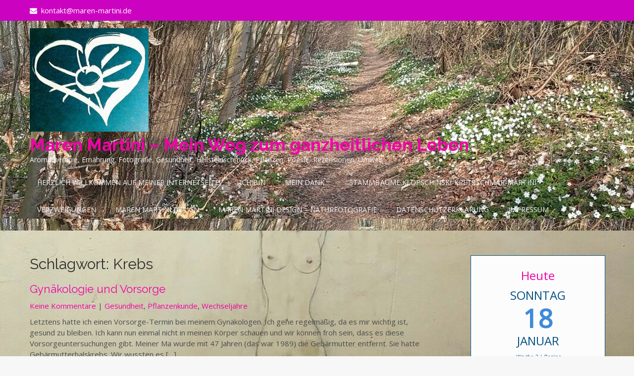

--- FILE ---
content_type: text/html; charset=UTF-8
request_url: https://maren-martini.de/tag/krebs/
body_size: 13436
content:
<!DOCTYPE html>
<html lang="de">
<head>
<meta charset="UTF-8">
<meta name="viewport" content="width=device-width">
<link rel="profile" href="https://gmpg.org/xfn/11">
<title>Krebs &#8211; Maren Martini &#8211; Mein Weg zum ganzheitlichen Leben</title>
<meta name='robots' content='max-image-preview:large' />
<link rel='dns-prefetch' href='//fonts.googleapis.com' />
<link rel="alternate" type="application/rss+xml" title="Maren Martini - Mein Weg zum ganzheitlichen Leben &raquo; Feed" href="https://maren-martini.de/feed/" />
<link rel="alternate" type="application/rss+xml" title="Maren Martini - Mein Weg zum ganzheitlichen Leben &raquo; Kommentar-Feed" href="https://maren-martini.de/comments/feed/" />
<link rel="alternate" type="application/rss+xml" title="Maren Martini - Mein Weg zum ganzheitlichen Leben &raquo; Krebs Schlagwort-Feed" href="https://maren-martini.de/tag/krebs/feed/" />
<style id='wp-img-auto-sizes-contain-inline-css'>
img:is([sizes=auto i],[sizes^="auto," i]){contain-intrinsic-size:3000px 1500px}
/*# sourceURL=wp-img-auto-sizes-contain-inline-css */
</style>
<style id='wp-emoji-styles-inline-css'>
img.wp-smiley, img.emoji {
display: inline !important;
border: none !important;
box-shadow: none !important;
height: 1em !important;
width: 1em !important;
margin: 0 0.07em !important;
vertical-align: -0.1em !important;
background: none !important;
padding: 0 !important;
}
/*# sourceURL=wp-emoji-styles-inline-css */
</style>
<style id='wp-block-library-inline-css'>
:root{--wp-block-synced-color:#7a00df;--wp-block-synced-color--rgb:122,0,223;--wp-bound-block-color:var(--wp-block-synced-color);--wp-editor-canvas-background:#ddd;--wp-admin-theme-color:#007cba;--wp-admin-theme-color--rgb:0,124,186;--wp-admin-theme-color-darker-10:#006ba1;--wp-admin-theme-color-darker-10--rgb:0,107,160.5;--wp-admin-theme-color-darker-20:#005a87;--wp-admin-theme-color-darker-20--rgb:0,90,135;--wp-admin-border-width-focus:2px}@media (min-resolution:192dpi){:root{--wp-admin-border-width-focus:1.5px}}.wp-element-button{cursor:pointer}:root .has-very-light-gray-background-color{background-color:#eee}:root .has-very-dark-gray-background-color{background-color:#313131}:root .has-very-light-gray-color{color:#eee}:root .has-very-dark-gray-color{color:#313131}:root .has-vivid-green-cyan-to-vivid-cyan-blue-gradient-background{background:linear-gradient(135deg,#00d084,#0693e3)}:root .has-purple-crush-gradient-background{background:linear-gradient(135deg,#34e2e4,#4721fb 50%,#ab1dfe)}:root .has-hazy-dawn-gradient-background{background:linear-gradient(135deg,#faaca8,#dad0ec)}:root .has-subdued-olive-gradient-background{background:linear-gradient(135deg,#fafae1,#67a671)}:root .has-atomic-cream-gradient-background{background:linear-gradient(135deg,#fdd79a,#004a59)}:root .has-nightshade-gradient-background{background:linear-gradient(135deg,#330968,#31cdcf)}:root .has-midnight-gradient-background{background:linear-gradient(135deg,#020381,#2874fc)}:root{--wp--preset--font-size--normal:16px;--wp--preset--font-size--huge:42px}.has-regular-font-size{font-size:1em}.has-larger-font-size{font-size:2.625em}.has-normal-font-size{font-size:var(--wp--preset--font-size--normal)}.has-huge-font-size{font-size:var(--wp--preset--font-size--huge)}.has-text-align-center{text-align:center}.has-text-align-left{text-align:left}.has-text-align-right{text-align:right}.has-fit-text{white-space:nowrap!important}#end-resizable-editor-section{display:none}.aligncenter{clear:both}.items-justified-left{justify-content:flex-start}.items-justified-center{justify-content:center}.items-justified-right{justify-content:flex-end}.items-justified-space-between{justify-content:space-between}.screen-reader-text{border:0;clip-path:inset(50%);height:1px;margin:-1px;overflow:hidden;padding:0;position:absolute;width:1px;word-wrap:normal!important}.screen-reader-text:focus{background-color:#ddd;clip-path:none;color:#444;display:block;font-size:1em;height:auto;left:5px;line-height:normal;padding:15px 23px 14px;text-decoration:none;top:5px;width:auto;z-index:100000}html :where(.has-border-color){border-style:solid}html :where([style*=border-top-color]){border-top-style:solid}html :where([style*=border-right-color]){border-right-style:solid}html :where([style*=border-bottom-color]){border-bottom-style:solid}html :where([style*=border-left-color]){border-left-style:solid}html :where([style*=border-width]){border-style:solid}html :where([style*=border-top-width]){border-top-style:solid}html :where([style*=border-right-width]){border-right-style:solid}html :where([style*=border-bottom-width]){border-bottom-style:solid}html :where([style*=border-left-width]){border-left-style:solid}html :where(img[class*=wp-image-]){height:auto;max-width:100%}:where(figure){margin:0 0 1em}html :where(.is-position-sticky){--wp-admin--admin-bar--position-offset:var(--wp-admin--admin-bar--height,0px)}@media screen and (max-width:600px){html :where(.is-position-sticky){--wp-admin--admin-bar--position-offset:0px}}
/*# sourceURL=wp-block-library-inline-css */
</style><style id='global-styles-inline-css'>
:root{--wp--preset--aspect-ratio--square: 1;--wp--preset--aspect-ratio--4-3: 4/3;--wp--preset--aspect-ratio--3-4: 3/4;--wp--preset--aspect-ratio--3-2: 3/2;--wp--preset--aspect-ratio--2-3: 2/3;--wp--preset--aspect-ratio--16-9: 16/9;--wp--preset--aspect-ratio--9-16: 9/16;--wp--preset--color--black: #000000;--wp--preset--color--cyan-bluish-gray: #abb8c3;--wp--preset--color--white: #ffffff;--wp--preset--color--pale-pink: #f78da7;--wp--preset--color--vivid-red: #cf2e2e;--wp--preset--color--luminous-vivid-orange: #ff6900;--wp--preset--color--luminous-vivid-amber: #fcb900;--wp--preset--color--light-green-cyan: #7bdcb5;--wp--preset--color--vivid-green-cyan: #00d084;--wp--preset--color--pale-cyan-blue: #8ed1fc;--wp--preset--color--vivid-cyan-blue: #0693e3;--wp--preset--color--vivid-purple: #9b51e0;--wp--preset--gradient--vivid-cyan-blue-to-vivid-purple: linear-gradient(135deg,rgb(6,147,227) 0%,rgb(155,81,224) 100%);--wp--preset--gradient--light-green-cyan-to-vivid-green-cyan: linear-gradient(135deg,rgb(122,220,180) 0%,rgb(0,208,130) 100%);--wp--preset--gradient--luminous-vivid-amber-to-luminous-vivid-orange: linear-gradient(135deg,rgb(252,185,0) 0%,rgb(255,105,0) 100%);--wp--preset--gradient--luminous-vivid-orange-to-vivid-red: linear-gradient(135deg,rgb(255,105,0) 0%,rgb(207,46,46) 100%);--wp--preset--gradient--very-light-gray-to-cyan-bluish-gray: linear-gradient(135deg,rgb(238,238,238) 0%,rgb(169,184,195) 100%);--wp--preset--gradient--cool-to-warm-spectrum: linear-gradient(135deg,rgb(74,234,220) 0%,rgb(151,120,209) 20%,rgb(207,42,186) 40%,rgb(238,44,130) 60%,rgb(251,105,98) 80%,rgb(254,248,76) 100%);--wp--preset--gradient--blush-light-purple: linear-gradient(135deg,rgb(255,206,236) 0%,rgb(152,150,240) 100%);--wp--preset--gradient--blush-bordeaux: linear-gradient(135deg,rgb(254,205,165) 0%,rgb(254,45,45) 50%,rgb(107,0,62) 100%);--wp--preset--gradient--luminous-dusk: linear-gradient(135deg,rgb(255,203,112) 0%,rgb(199,81,192) 50%,rgb(65,88,208) 100%);--wp--preset--gradient--pale-ocean: linear-gradient(135deg,rgb(255,245,203) 0%,rgb(182,227,212) 50%,rgb(51,167,181) 100%);--wp--preset--gradient--electric-grass: linear-gradient(135deg,rgb(202,248,128) 0%,rgb(113,206,126) 100%);--wp--preset--gradient--midnight: linear-gradient(135deg,rgb(2,3,129) 0%,rgb(40,116,252) 100%);--wp--preset--font-size--small: 13px;--wp--preset--font-size--medium: 20px;--wp--preset--font-size--large: 36px;--wp--preset--font-size--x-large: 42px;--wp--preset--spacing--20: 0.44rem;--wp--preset--spacing--30: 0.67rem;--wp--preset--spacing--40: 1rem;--wp--preset--spacing--50: 1.5rem;--wp--preset--spacing--60: 2.25rem;--wp--preset--spacing--70: 3.38rem;--wp--preset--spacing--80: 5.06rem;--wp--preset--shadow--natural: 6px 6px 9px rgba(0, 0, 0, 0.2);--wp--preset--shadow--deep: 12px 12px 50px rgba(0, 0, 0, 0.4);--wp--preset--shadow--sharp: 6px 6px 0px rgba(0, 0, 0, 0.2);--wp--preset--shadow--outlined: 6px 6px 0px -3px rgb(255, 255, 255), 6px 6px rgb(0, 0, 0);--wp--preset--shadow--crisp: 6px 6px 0px rgb(0, 0, 0);}:where(.is-layout-flex){gap: 0.5em;}:where(.is-layout-grid){gap: 0.5em;}body .is-layout-flex{display: flex;}.is-layout-flex{flex-wrap: wrap;align-items: center;}.is-layout-flex > :is(*, div){margin: 0;}body .is-layout-grid{display: grid;}.is-layout-grid > :is(*, div){margin: 0;}:where(.wp-block-columns.is-layout-flex){gap: 2em;}:where(.wp-block-columns.is-layout-grid){gap: 2em;}:where(.wp-block-post-template.is-layout-flex){gap: 1.25em;}:where(.wp-block-post-template.is-layout-grid){gap: 1.25em;}.has-black-color{color: var(--wp--preset--color--black) !important;}.has-cyan-bluish-gray-color{color: var(--wp--preset--color--cyan-bluish-gray) !important;}.has-white-color{color: var(--wp--preset--color--white) !important;}.has-pale-pink-color{color: var(--wp--preset--color--pale-pink) !important;}.has-vivid-red-color{color: var(--wp--preset--color--vivid-red) !important;}.has-luminous-vivid-orange-color{color: var(--wp--preset--color--luminous-vivid-orange) !important;}.has-luminous-vivid-amber-color{color: var(--wp--preset--color--luminous-vivid-amber) !important;}.has-light-green-cyan-color{color: var(--wp--preset--color--light-green-cyan) !important;}.has-vivid-green-cyan-color{color: var(--wp--preset--color--vivid-green-cyan) !important;}.has-pale-cyan-blue-color{color: var(--wp--preset--color--pale-cyan-blue) !important;}.has-vivid-cyan-blue-color{color: var(--wp--preset--color--vivid-cyan-blue) !important;}.has-vivid-purple-color{color: var(--wp--preset--color--vivid-purple) !important;}.has-black-background-color{background-color: var(--wp--preset--color--black) !important;}.has-cyan-bluish-gray-background-color{background-color: var(--wp--preset--color--cyan-bluish-gray) !important;}.has-white-background-color{background-color: var(--wp--preset--color--white) !important;}.has-pale-pink-background-color{background-color: var(--wp--preset--color--pale-pink) !important;}.has-vivid-red-background-color{background-color: var(--wp--preset--color--vivid-red) !important;}.has-luminous-vivid-orange-background-color{background-color: var(--wp--preset--color--luminous-vivid-orange) !important;}.has-luminous-vivid-amber-background-color{background-color: var(--wp--preset--color--luminous-vivid-amber) !important;}.has-light-green-cyan-background-color{background-color: var(--wp--preset--color--light-green-cyan) !important;}.has-vivid-green-cyan-background-color{background-color: var(--wp--preset--color--vivid-green-cyan) !important;}.has-pale-cyan-blue-background-color{background-color: var(--wp--preset--color--pale-cyan-blue) !important;}.has-vivid-cyan-blue-background-color{background-color: var(--wp--preset--color--vivid-cyan-blue) !important;}.has-vivid-purple-background-color{background-color: var(--wp--preset--color--vivid-purple) !important;}.has-black-border-color{border-color: var(--wp--preset--color--black) !important;}.has-cyan-bluish-gray-border-color{border-color: var(--wp--preset--color--cyan-bluish-gray) !important;}.has-white-border-color{border-color: var(--wp--preset--color--white) !important;}.has-pale-pink-border-color{border-color: var(--wp--preset--color--pale-pink) !important;}.has-vivid-red-border-color{border-color: var(--wp--preset--color--vivid-red) !important;}.has-luminous-vivid-orange-border-color{border-color: var(--wp--preset--color--luminous-vivid-orange) !important;}.has-luminous-vivid-amber-border-color{border-color: var(--wp--preset--color--luminous-vivid-amber) !important;}.has-light-green-cyan-border-color{border-color: var(--wp--preset--color--light-green-cyan) !important;}.has-vivid-green-cyan-border-color{border-color: var(--wp--preset--color--vivid-green-cyan) !important;}.has-pale-cyan-blue-border-color{border-color: var(--wp--preset--color--pale-cyan-blue) !important;}.has-vivid-cyan-blue-border-color{border-color: var(--wp--preset--color--vivid-cyan-blue) !important;}.has-vivid-purple-border-color{border-color: var(--wp--preset--color--vivid-purple) !important;}.has-vivid-cyan-blue-to-vivid-purple-gradient-background{background: var(--wp--preset--gradient--vivid-cyan-blue-to-vivid-purple) !important;}.has-light-green-cyan-to-vivid-green-cyan-gradient-background{background: var(--wp--preset--gradient--light-green-cyan-to-vivid-green-cyan) !important;}.has-luminous-vivid-amber-to-luminous-vivid-orange-gradient-background{background: var(--wp--preset--gradient--luminous-vivid-amber-to-luminous-vivid-orange) !important;}.has-luminous-vivid-orange-to-vivid-red-gradient-background{background: var(--wp--preset--gradient--luminous-vivid-orange-to-vivid-red) !important;}.has-very-light-gray-to-cyan-bluish-gray-gradient-background{background: var(--wp--preset--gradient--very-light-gray-to-cyan-bluish-gray) !important;}.has-cool-to-warm-spectrum-gradient-background{background: var(--wp--preset--gradient--cool-to-warm-spectrum) !important;}.has-blush-light-purple-gradient-background{background: var(--wp--preset--gradient--blush-light-purple) !important;}.has-blush-bordeaux-gradient-background{background: var(--wp--preset--gradient--blush-bordeaux) !important;}.has-luminous-dusk-gradient-background{background: var(--wp--preset--gradient--luminous-dusk) !important;}.has-pale-ocean-gradient-background{background: var(--wp--preset--gradient--pale-ocean) !important;}.has-electric-grass-gradient-background{background: var(--wp--preset--gradient--electric-grass) !important;}.has-midnight-gradient-background{background: var(--wp--preset--gradient--midnight) !important;}.has-small-font-size{font-size: var(--wp--preset--font-size--small) !important;}.has-medium-font-size{font-size: var(--wp--preset--font-size--medium) !important;}.has-large-font-size{font-size: var(--wp--preset--font-size--large) !important;}.has-x-large-font-size{font-size: var(--wp--preset--font-size--x-large) !important;}
/*# sourceURL=global-styles-inline-css */
</style>
<style id='classic-theme-styles-inline-css'>
/*! This file is auto-generated */
.wp-block-button__link{color:#fff;background-color:#32373c;border-radius:9999px;box-shadow:none;text-decoration:none;padding:calc(.667em + 2px) calc(1.333em + 2px);font-size:1.125em}.wp-block-file__button{background:#32373c;color:#fff;text-decoration:none}
/*# sourceURL=/wp-includes/css/classic-themes.min.css */
</style>
<!-- <link rel='stylesheet' id='dsgvoyoutube-style-css' href='https://maren-martini.de/wp-content/plugins/dsgvo-youtube/css/style.php?ver=6.9' media='all' /> -->
<!-- <link rel='stylesheet' id='cdsgvogdpryoutube-css' href='https://maren-martini.de/wp-content/plugins/dsgvo-youtube/includes/../css/jquery.fancybox.min.css?ver=6.9' media='all' /> -->
<!-- <link rel='stylesheet' id='icalendrier-default-css' href='https://maren-martini.de/wp-content/plugins/icalendrier/css/icalendrier.css' media='all' /> -->
<!-- <link rel='stylesheet' id='icalendrier-alt-1-css' href='https://maren-martini.de/wp-content/plugins/icalendrier/css/themes/icalendrier-alt-1.css' media='all' /> -->
<link rel="stylesheet" type="text/css" href="//maren-martini.de/wp-content/cache/wpfc-minified/1161md2p/a1czk.css" media="all"/>
<link rel='stylesheet' id='wildlife-lite-font-css' href='https://fonts.googleapis.com/css?family=Raleway%3A400%2C700%7COpen+Sans%3A400%7CLobster%3A400&#038;ver=6.9' media='all' />
<!-- <link rel='stylesheet' id='wildlife-lite-basic-style-css' href='https://maren-martini.de/wp-content/themes/wildlife-lite/style.css?ver=6.9' media='all' /> -->
<!-- <link rel='stylesheet' id='wildlife-lite-responsive-style-css' href='https://maren-martini.de/wp-content/themes/wildlife-lite/css/theme-responsive.css?ver=6.9' media='all' /> -->
<!-- <link rel='stylesheet' id='nivo-style-css' href='https://maren-martini.de/wp-content/themes/wildlife-lite/css/nivo-slider.css?ver=6.9' media='all' /> -->
<!-- <link rel='stylesheet' id='font-awesome-style-css' href='https://maren-martini.de/wp-content/themes/wildlife-lite/css/font-awesome.css?ver=6.9' media='all' /> -->
<link rel="stylesheet" type="text/css" href="//maren-martini.de/wp-content/cache/wpfc-minified/ovkc9wf/bg1oh.css" media="all"/>
<script src="https://maren-martini.de/wp-includes/js/jquery/jquery.min.js?ver=3.7.1" id="jquery-core-js"></script>
<script src="https://maren-martini.de/wp-includes/js/jquery/jquery-migrate.min.js?ver=3.4.1" id="jquery-migrate-js"></script>
<script src="https://maren-martini.de/wp-content/plugins/dsgvo-youtube/includes/../js/jquery.fancybox.min.js?ver=6.9" id="cdsgvogdpryoutubescript-js"></script>
<script src="https://maren-martini.de/wp-content/themes/wildlife-lite/js/jquery.nivo.slider.js?ver=6.9" id="jquery-nivo-slider-js-js"></script>
<script src="https://maren-martini.de/wp-content/themes/wildlife-lite/js/custom.js?ver=6.9" id="wildlife-lite-customscripts-js"></script>
<link rel="https://api.w.org/" href="https://maren-martini.de/wp-json/" /><link rel="alternate" title="JSON" type="application/json" href="https://maren-martini.de/wp-json/wp/v2/tags/155" /><link rel="EditURI" type="application/rsd+xml" title="RSD" href="https://maren-martini.de/xmlrpc.php?rsd" />
<meta name="generator" content="WordPress 6.9" />
<style>
a, 
.tm_client strong,
.postmeta a:hover,
#sidebar ul li a:hover,
.blog-post h3.entry-title,
a.blog-more:hover,
#commentform input#submit,
input.search-submit,
.nivo-controlNav a.active,
.blog-date .date,
a.read-more,
.section-box .sec-left a{
color:#f202a6;
}
h3.widget-title,
.nav-links .current,
.nav-links a:hover,
.sitenav ul li:hover,
.sitenav ul li.current_page_item,
p.form-submit input[type="submit"]{
background-color:#f202a6;
}
.top-header{
background-color:#cc02c1;
}
.header{
background-color:#ffffff;
}
.copyright-wrapper{
background-color:#ef029c;
}
#slider .top-bar a.slide-button{
border-color:#f202a6;
color:#f202a6;
}
</style>
<style type="text/css">
.header{
background-image: url(https://maren-martini.de/wp-content/uploads/2022/03/cropped-DSC_0821-scaled-2.jpg);
background-position: center top;
}
.logo h1 a { color:#f200a9;}
</style>
<style id="custom-background-css">
body.custom-background { background-color: #f7f7f7; background-image: url("https://maren-martini.de/wp-content/uploads/2019/07/20190704_065034.jpg"); background-position: left top; background-size: cover; background-repeat: no-repeat; background-attachment: fixed; }
</style>
<link rel="icon" href="https://maren-martini.de/wp-content/uploads/2019/07/MM-Logo_04.07.2019-1-e1593441416163.png" sizes="32x32" />
<link rel="icon" href="https://maren-martini.de/wp-content/uploads/2019/07/MM-Logo_04.07.2019-1-e1593441416163.png" sizes="192x192" />
<link rel="apple-touch-icon" href="https://maren-martini.de/wp-content/uploads/2019/07/MM-Logo_04.07.2019-1-e1593441416163.png" />
<meta name="msapplication-TileImage" content="https://maren-martini.de/wp-content/uploads/2019/07/MM-Logo_04.07.2019-1-e1593441416163.png" />
<style id="wp-custom-css">
.sitenav ul li ul {
background-color: #4f98a5;
}
.sitenav ul li a {
color: #f4f4f4;
}
.header .header-inner .logo p {
color: #f4f4f4
}		</style>
<!-- <link rel='stylesheet' id='mailpoet_public-css' href='https://maren-martini.de/wp-content/plugins/mailpoet/assets/dist/css/mailpoet-public.b1f0906e.css?ver=6.9' media='all' /> -->
<link rel="stylesheet" type="text/css" href="//maren-martini.de/wp-content/cache/wpfc-minified/e751tbud/bg1oh.css" media="all"/>
<link rel='stylesheet' id='mailpoet_custom_fonts_0-css' href='https://fonts.googleapis.com/css?family=Abril+FatFace%3A400%2C400i%2C700%2C700i%7CAlegreya%3A400%2C400i%2C700%2C700i%7CAlegreya+Sans%3A400%2C400i%2C700%2C700i%7CAmatic+SC%3A400%2C400i%2C700%2C700i%7CAnonymous+Pro%3A400%2C400i%2C700%2C700i%7CArchitects+Daughter%3A400%2C400i%2C700%2C700i%7CArchivo%3A400%2C400i%2C700%2C700i%7CArchivo+Narrow%3A400%2C400i%2C700%2C700i%7CAsap%3A400%2C400i%2C700%2C700i%7CBarlow%3A400%2C400i%2C700%2C700i%7CBioRhyme%3A400%2C400i%2C700%2C700i%7CBonbon%3A400%2C400i%2C700%2C700i%7CCabin%3A400%2C400i%2C700%2C700i%7CCairo%3A400%2C400i%2C700%2C700i%7CCardo%3A400%2C400i%2C700%2C700i%7CChivo%3A400%2C400i%2C700%2C700i%7CConcert+One%3A400%2C400i%2C700%2C700i%7CCormorant%3A400%2C400i%2C700%2C700i%7CCrimson+Text%3A400%2C400i%2C700%2C700i%7CEczar%3A400%2C400i%2C700%2C700i%7CExo+2%3A400%2C400i%2C700%2C700i%7CFira+Sans%3A400%2C400i%2C700%2C700i%7CFjalla+One%3A400%2C400i%2C700%2C700i%7CFrank+Ruhl+Libre%3A400%2C400i%2C700%2C700i%7CGreat+Vibes%3A400%2C400i%2C700%2C700i&#038;ver=6.9' media='all' />
<link rel='stylesheet' id='mailpoet_custom_fonts_1-css' href='https://fonts.googleapis.com/css?family=Heebo%3A400%2C400i%2C700%2C700i%7CIBM+Plex%3A400%2C400i%2C700%2C700i%7CInconsolata%3A400%2C400i%2C700%2C700i%7CIndie+Flower%3A400%2C400i%2C700%2C700i%7CInknut+Antiqua%3A400%2C400i%2C700%2C700i%7CInter%3A400%2C400i%2C700%2C700i%7CKarla%3A400%2C400i%2C700%2C700i%7CLibre+Baskerville%3A400%2C400i%2C700%2C700i%7CLibre+Franklin%3A400%2C400i%2C700%2C700i%7CMontserrat%3A400%2C400i%2C700%2C700i%7CNeuton%3A400%2C400i%2C700%2C700i%7CNotable%3A400%2C400i%2C700%2C700i%7CNothing+You+Could+Do%3A400%2C400i%2C700%2C700i%7CNoto+Sans%3A400%2C400i%2C700%2C700i%7CNunito%3A400%2C400i%2C700%2C700i%7COld+Standard+TT%3A400%2C400i%2C700%2C700i%7COxygen%3A400%2C400i%2C700%2C700i%7CPacifico%3A400%2C400i%2C700%2C700i%7CPoppins%3A400%2C400i%2C700%2C700i%7CProza+Libre%3A400%2C400i%2C700%2C700i%7CPT+Sans%3A400%2C400i%2C700%2C700i%7CPT+Serif%3A400%2C400i%2C700%2C700i%7CRakkas%3A400%2C400i%2C700%2C700i%7CReenie+Beanie%3A400%2C400i%2C700%2C700i%7CRoboto+Slab%3A400%2C400i%2C700%2C700i&#038;ver=6.9' media='all' />
<link rel='stylesheet' id='mailpoet_custom_fonts_2-css' href='https://fonts.googleapis.com/css?family=Ropa+Sans%3A400%2C400i%2C700%2C700i%7CRubik%3A400%2C400i%2C700%2C700i%7CShadows+Into+Light%3A400%2C400i%2C700%2C700i%7CSpace+Mono%3A400%2C400i%2C700%2C700i%7CSpectral%3A400%2C400i%2C700%2C700i%7CSue+Ellen+Francisco%3A400%2C400i%2C700%2C700i%7CTitillium+Web%3A400%2C400i%2C700%2C700i%7CUbuntu%3A400%2C400i%2C700%2C700i%7CVarela%3A400%2C400i%2C700%2C700i%7CVollkorn%3A400%2C400i%2C700%2C700i%7CWork+Sans%3A400%2C400i%2C700%2C700i%7CYatra+One%3A400%2C400i%2C700%2C700i&#038;ver=6.9' media='all' />
</head>
<body class="archive tag tag-krebs tag-155 custom-background wp-custom-logo wp-embed-responsive wp-theme-wildlife-lite">
<a class="skip-link screen-reader-text" href="#sitemain">
Skip to content</a>
<div class="top-header">
<div class="container">
<div class="top-left">
<ul>
<li><i class="fa fa-envelope"></i>kontakt@maren-martini.de</li>
</ul>
</div><!-- top left -->
<div class="clear"></div>
</div><!-- container -->
</div><!-- top header --> 
<div class="header">
<div class="header-inner">
<div class="logo">
<a href="https://maren-martini.de/" class="custom-logo-link" rel="home"><img width="240" height="209" src="https://maren-martini.de/wp-content/uploads/2021/06/cropped-cropped-SonneimHerzen_blau_20.06.21.jpg" class="custom-logo" alt="Maren Martini &#8211; Mein Weg zum ganzheitlichen Leben" decoding="async" fetchpriority="high" srcset="https://maren-martini.de/wp-content/uploads/2021/06/cropped-cropped-SonneimHerzen_blau_20.06.21.jpg 240w, https://maren-martini.de/wp-content/uploads/2021/06/cropped-cropped-SonneimHerzen_blau_20.06.21-1x1.jpg 1w" sizes="(max-width: 240px) 100vw, 240px" /></a>						<h1><a href="https://maren-martini.de/" rel="home">Maren Martini &#8211; Mein Weg zum ganzheitlichen Leben</a></h1>
<p>Aromatherapie, Ernährung, Fotografie, Gesundheit, Heilsteinschmuck, Pflanzen, Poesie, Rezensionen, Umwelt</p>
</div><!-- .logo -->                 
<div class="header_right">        		              
<div class="toggle">
<a class="toggleMenu" href="#">
Menu                
</a>
</div><!-- toggle -->    
<div class="sitenav">                   
<div class="menu-herzlich-willkommen-container"><ul id="menu-herzlich-willkommen" class="menu"><li id="menu-item-12223" class="menu-item menu-item-type-post_type menu-item-object-page menu-item-home menu-item-12223"><a href="https://maren-martini.de/">Herzlich Willkommen auf meiner Internetseite!</a></li>
<li id="menu-item-12604" class="menu-item menu-item-type-post_type menu-item-object-page menu-item-12604"><a href="https://maren-martini.de/ich-bin/">Ich bin</a></li>
<li id="menu-item-12224" class="menu-item menu-item-type-post_type menu-item-object-page menu-item-12224"><a href="https://maren-martini.de/mein-dank/">Mein Dank…</a></li>
<li id="menu-item-12227" class="menu-item menu-item-type-post_type menu-item-object-page menu-item-12227"><a href="https://maren-martini.de/stammbaum-klopschinski-kretzschmar-martini/">Stammbäume Klopschinski-Kretzschmar-Martini</a></li>
<li id="menu-item-15014" class="menu-item menu-item-type-post_type menu-item-object-page menu-item-15014"><a href="https://maren-martini.de/verzweigung/">Verzweigungen</a></li>
<li id="menu-item-12229" class="menu-item menu-item-type-post_type menu-item-object-page menu-item-12229"><a href="https://maren-martini.de/maren-martini-design/">Maren Martini Design</a></li>
<li id="menu-item-12230" class="menu-item menu-item-type-post_type menu-item-object-page menu-item-12230"><a href="https://maren-martini.de/maren-martini-design/maren-martini-design-naturfotografie/">Maren Martini Design – Naturfotografie</a></li>
<li id="menu-item-12222" class="menu-item menu-item-type-post_type menu-item-object-page menu-item-privacy-policy menu-item-12222"><a rel="privacy-policy" href="https://maren-martini.de/datenschutzerklaerung/">Datenschutzerklärung</a></li>
<li id="menu-item-12232" class="menu-item menu-item-type-post_type menu-item-object-page menu-item-12232"><a href="https://maren-martini.de/impressum/">Impressum</a></li>
</ul></div>                   
</div><!--.sitenav --><div class="clear"></div>                  
</div><!--header_right--><div class="clear"></div>  
<div class="clear"></div>
</div><!-- .header-inner-->
</div><!-- .header -->  <div class="main-container">
<div class="content-area">
<div class="middle-align content_sidebar">
<div class="site-main" id="sitemain">
<header class="page-header">
<h1 class="page-title">Schlagwort: <span>Krebs</span></h1>                </header><!-- .page-header -->
<div class="blog-post-repeat">
<article id="post-596" class="post-596 post type-post status-publish format-standard hentry category-gesundheit category-pflanzenkunde category-wechseljahre tag-droge tag-ernaehrung tag-frauen tag-frauenarzt tag-gesundheit tag-gynaekologe tag-immunsystem tag-krebs tag-krebsvorsorge tag-lymphe tag-lymphknoten tag-magen tag-magenkrebs tag-milz tag-vorsorge">
<header class="entry-header">
<h2 class="entry-title"><a href="https://maren-martini.de/gynaekologie-und-vorsorge/" rel="bookmark">Gynäkologie und Vorsorge</a></h2>
<div class="postmeta">
<div class="post-comment"> <a href="https://maren-martini.de/gynaekologie-und-vorsorge/#respond">Keine Kommentare</a></div>
<div class="post-categories"> | <a href="https://maren-martini.de/category/gesundheit/" rel="category tag">Gesundheit</a>, <a href="https://maren-martini.de/category/umwelt/pflanzenkunde/" rel="category tag">Pflanzenkunde</a>, <a href="https://maren-martini.de/category/gesundheit/wechseljahre/" rel="category tag">Wechseljahre</a></div>
<div class="clear"></div>
</div><!-- postmeta -->
<div class="post-thumb">	                    </div><!-- post-thumb -->
</header><!-- .entry-header -->
<div class="entry-summary">
<p>Letztens hatte ich einen Vorsorge-Termin bei meinem Gynäkologen. Ich gehe regelmäßig, da es mir wichtig ist, gesund zu bleiben. Ich kann nun einmal nicht in meinen Körper schauen und wir können froh sein, dass es diese Vorsorgeuntersuchungen gibt. Meiner Ma wurde mit 47 Jahren (das war 1989) die Gebärmutter entfernt. Sie hatte Gebärmutterhalskrebs. Wir wussten es [&hellip;]</p>
<p class="read-more"><a href="https://maren-martini.de/gynaekologie-und-vorsorge/">Read More &raquo;</a></p>
</div><!-- .entry-summary -->
</article><!-- #post-## -->
<div class="spacer20"></div>
</div><!-- blog-post-repeat -->                                                    </div>
<div id="sidebar">
<aside id="icalendrier_widget-2" class="widget calendar"><div class="icalWide alt-1"><div class="today"><span class="ctitle"><a href="javascript:void(0)">Heute</a></span><span class="day">Sonntag</span><span class="num">18</span><span class="month">Januar</span><span class="more">Woche 3 | Regina</span><span class="moon"><span class="phase">0</span>Neumond</span></div></div></aside>
<aside id="recent-posts-8" class="widget widget_recent_entries">
<h3 class="widget-title">Meine Neuigkeiten</h3><nav aria-label="Meine Neuigkeiten">
<ul>
<li>
<a href="https://maren-martini.de/ausgewaehlte-veranstaltungen-und-seelenreisen-2026/">Ausgewählte Veranstaltungen und Seelenreisen 2026</a>
<span class="post-date">30/12/2025</span>
</li>
<li>
<a href="https://maren-martini.de/die-mecklenburger-kunststadt-schwaan/">Die Mecklenburger Kunststadt Schwaan</a>
<span class="post-date">11/11/2025</span>
</li>
<li>
<a href="https://maren-martini.de/herbst-und-fuelle/">Herbst und Fülle</a>
<span class="post-date">14/10/2025</span>
</li>
<li>
<a href="https://maren-martini.de/wolgast-anfang-oktober-2025/">Wolgast Anfang Oktober 2025</a>
<span class="post-date">14/10/2025</span>
</li>
<li>
<a href="https://maren-martini.de/die-buerokratie-frisst-deutschland-auf/">Die Bürokratie frisst Deutschland auf</a>
<span class="post-date">22/09/2025</span>
</li>
</ul>
</nav></aside><aside id="search-6" class="widget widget_search"><h3 class="widget-title">Fundgrube</h3><form role="search" method="get" class="search-form" action="https://maren-martini.de/">
<label>
<input type="search" class="search-field" placeholder="Search..." value="" name="s">
</label>
<input type="submit" class="search-submit" value="Search">
</form>
</aside><aside id="categories-9" class="widget widget_categories"><h3 class="widget-title">Geschriebenes</h3><form action="https://maren-martini.de" method="get"><label class="screen-reader-text" for="cat">Geschriebenes</label><select  name='cat' id='cat' class='postform'>
<option value='-1'>Kategorie auswählen</option>
<option class="level-0" value="1">Allgemein</option>
<option class="level-0" value="4798">Architektur</option>
<option class="level-0" value="2766">Armschmuck</option>
<option class="level-0" value="4852">Ausflugstipps</option>
<option class="level-0" value="915">Autoren</option>
<option class="level-0" value="130">Bewegung</option>
<option class="level-0" value="1139">Datenschutz</option>
<option class="level-0" value="687">Engagement</option>
<option class="level-0" value="2">Ernährung</option>
<option class="level-0" value="3528">Fotografie</option>
<option class="level-0" value="2900">Ganzheitliche Gesundheit</option>
<option class="level-0" value="38">Gesundheit</option>
<option class="level-0" value="5097">Häkeln</option>
<option class="level-0" value="4952">Handarbeiten</option>
<option class="level-0" value="1269">Insekten</option>
<option class="level-0" value="5060">Intuitives Nähen</option>
<option class="level-0" value="2769">Ketten</option>
<option class="level-0" value="3593">Kunstwerke</option>
<option class="level-0" value="216">Literatur und Quellen</option>
<option class="level-0" value="3526">Malerei</option>
<option class="level-0" value="2527">Maren Martini Design</option>
<option class="level-0" value="4295">Marens Poesie</option>
<option class="level-0" value="3">Mein ehemaliger Kleingarten</option>
<option class="level-0" value="47">Mensch und Intuition</option>
<option class="level-0" value="667">Musik</option>
<option class="level-0" value="118">Natur und Umwelt</option>
<option class="level-0" value="2751">Ohrschmuck</option>
<option class="level-0" value="1274">Pflanzen</option>
<option class="level-0" value="4">Pflanzenkunde</option>
<option class="level-0" value="337">Poesie</option>
<option class="level-0" value="646">Prana</option>
<option class="level-0" value="282">Reisen</option>
<option class="level-0" value="373">Rezensionen</option>
<option class="level-0" value="2528">Schmuck</option>
<option class="level-0" value="676">Termine</option>
<option class="level-0" value="4765">Tessin</option>
<option class="level-0" value="188">Veranstaltungen</option>
<option class="level-0" value="731">Wechseljahre</option>
<option class="level-0" value="1118">Wildbienen</option>
</select>
</form><script>
( ( dropdownId ) => {
const dropdown = document.getElementById( dropdownId );
function onSelectChange() {
setTimeout( () => {
if ( 'escape' === dropdown.dataset.lastkey ) {
return;
}
if ( dropdown.value && parseInt( dropdown.value ) > 0 && dropdown instanceof HTMLSelectElement ) {
dropdown.parentElement.submit();
}
}, 250 );
}
function onKeyUp( event ) {
if ( 'Escape' === event.key ) {
dropdown.dataset.lastkey = 'escape';
} else {
delete dropdown.dataset.lastkey;
}
}
function onClick() {
delete dropdown.dataset.lastkey;
}
dropdown.addEventListener( 'keyup', onKeyUp );
dropdown.addEventListener( 'click', onClick );
dropdown.addEventListener( 'change', onSelectChange );
})( "cat" );
//# sourceURL=WP_Widget_Categories%3A%3Awidget
</script>
</aside>      <aside id="mailpoet_form-2" class="widget widget_mailpoet_form">
<h3 class="widget-title">Abonnieren Sie hier meine Neuigkeiten!</h3>
<div class="
mailpoet_form_popup_overlay
"></div>
<div
id="mailpoet_form_1"
class="
mailpoet_form
mailpoet_form_widget
mailpoet_form_position_
mailpoet_form_animation_
"
>
<style type="text/css">
#mailpoet_form_1 .mailpoet_form {  }
#mailpoet_form_1 .mailpoet_paragraph { line-height: 20px; }
#mailpoet_form_1 .mailpoet_segment_label, #mailpoet_form_1 .mailpoet_text_label, #mailpoet_form_1 .mailpoet_textarea_label, #mailpoet_form_1 .mailpoet_select_label, #mailpoet_form_1 .mailpoet_radio_label, #mailpoet_form_1 .mailpoet_checkbox_label, #mailpoet_form_1 .mailpoet_list_label, #mailpoet_form_1 .mailpoet_date_label { display: block; font-weight: bold; }
#mailpoet_form_1 .mailpoet_text, #mailpoet_form_1 .mailpoet_textarea, #mailpoet_form_1 .mailpoet_select, #mailpoet_form_1 .mailpoet_date_month, #mailpoet_form_1 .mailpoet_date_day, #mailpoet_form_1 .mailpoet_date_year, #mailpoet_form_1 .mailpoet_date { display: block; }
#mailpoet_form_1 .mailpoet_text, #mailpoet_form_1 .mailpoet_textarea { width: 200px; }
#mailpoet_form_1 .mailpoet_checkbox {  }
#mailpoet_form_1 .mailpoet_submit input {  }
#mailpoet_form_1 .mailpoet_divider {  }
#mailpoet_form_1 .mailpoet_message {  }
#mailpoet_form_1 .mailpoet_validate_success { font-weight: 600; color: #468847; }
#mailpoet_form_1 .mailpoet_validate_error { color: #b94a48; }
#mailpoet_form_1 .mailpoet_form_loading { width: 30px; text-align: center; line-height: normal; }
#mailpoet_form_1 .mailpoet_form_loading > span { width: 5px; height: 5px; background-color: #5b5b5b; }#mailpoet_form_1{border: 5px solid #ffffff;border-radius: 40px;background: #4f98a5;color: #ffffff;text-align: left;}#mailpoet_form_1 form.mailpoet_form {padding: 25px;}#mailpoet_form_1{width: 100%;}#mailpoet_form_1 .mailpoet_message {margin: 0; padding: 0 20px;}
#mailpoet_form_1 .mailpoet_validate_success {color: #000000}
#mailpoet_form_1 input.parsley-success {color: #000000}
#mailpoet_form_1 select.parsley-success {color: #000000}
#mailpoet_form_1 textarea.parsley-success {color: #000000}
#mailpoet_form_1 .mailpoet_validate_error {color: #ffffff}
#mailpoet_form_1 input.parsley-error {color: #ffffff}
#mailpoet_form_1 select.parsley-error {color: #ffffff}
#mailpoet_form_1 textarea.textarea.parsley-error {color: #ffffff}
#mailpoet_form_1 .parsley-errors-list {color: #ffffff}
#mailpoet_form_1 .parsley-required {color: #ffffff}
#mailpoet_form_1 .parsley-custom-error-message {color: #ffffff}
#mailpoet_form_1 .mailpoet_paragraph.last {margin-bottom: 0} @media (max-width: 500px) {#mailpoet_form_1 {background: #4f98a5;}} @media (min-width: 500px) {#mailpoet_form_1 .last .mailpoet_paragraph:last-child {margin-bottom: 0}}  @media (max-width: 500px) {#mailpoet_form_1 .mailpoet_form_column:last-child .mailpoet_paragraph:last-child {margin-bottom: 0}} 
</style>
<form
target="_self"
method="post"
action="https://maren-martini.de/wp-admin/admin-post.php?action=mailpoet_subscription_form"
class="mailpoet_form mailpoet_form_form mailpoet_form_widget"
novalidate
data-delay=""
data-exit-intent-enabled=""
data-font-family=""
data-cookie-expiration-time=""
>
<input type="hidden" name="data[form_id]" value="1" />
<input type="hidden" name="token" value="4e32ec799c" />
<input type="hidden" name="api_version" value="v1" />
<input type="hidden" name="endpoint" value="subscribers" />
<input type="hidden" name="mailpoet_method" value="subscribe" />
<label class="mailpoet_hp_email_label" style="display: none !important;">Bitte dieses Feld leer lassen<input type="email" name="data[email]"/></label><div class="mailpoet_paragraph "><label for="form_first_name_1" class="mailpoet_text_label" style="font-size: 12px;line-height: 1.2;" data-automation-id="form_first_name_label" >Vorname</label><input type="text" autocomplete="given-name" class="mailpoet_text" id="form_first_name_1" name="data[form_field_YmUzZjlmMGQ5ODI5X2ZpcnN0X25hbWU=]" title="Vorname" value="" style="padding:10px;margin: 0 auto 0 0;font-family:&#039;Verdana&#039;;font-size:12px;line-height:1.5;height:auto;" data-automation-id="form_first_name" data-parsley-errors-container=".mailpoet_error_bijdv" data-parsley-names='[&quot;Bitte gib einen gültigen Namen an.&quot;,&quot;Adressen in Namen sind nicht erlaubt, bitte füge stattdessen deinen Namen hinzu.&quot;]'/><span class="mailpoet_error_bijdv"></span></div>
<div class="mailpoet_paragraph "><label for="form_email_1" class="mailpoet_text_label" style="font-size: 12px;line-height: 1.2;" data-automation-id="form_email_label" >E-Mail <span class="mailpoet_required" aria-hidden="true">*</span></label><input type="email" autocomplete="email" class="mailpoet_text" id="form_email_1" name="data[form_field_YzFjM2EzNjI1ZGNlX2VtYWls]" title="E-Mail" value="" style="padding:10px;margin: 0 auto 0 0;font-family:&#039;Verdana&#039;;font-size:12px;line-height:1.5;height:auto;" data-automation-id="form_email" data-parsley-errors-container=".mailpoet_error_1kshh" data-parsley-required="true" required aria-required="true" data-parsley-minlength="6" data-parsley-maxlength="150" data-parsley-type-message="Dieser Wert sollte eine gültige E-Mail-Adresse sein." data-parsley-required-message="Dieses Feld wird benötigt."/><span class="mailpoet_error_1kshh"></span></div>
<div class="mailpoet_paragraph " style="font-size: 12px;line-height: 1.2;">Ich halte Ihre Daten privat und teile sie nur mit Dritten, die diesen Dienst ermöglichen. Meine Datenschutzerklärung finden Sie im Menü.</div>
<div class="mailpoet_paragraph "><input type="submit" class="mailpoet_submit" value="Neuigkeiten abonnieren!" data-automation-id="subscribe-submit-button" style="background-color:#eeeeee;border-style:solid;border-radius:0px !important;border-width:1px;border-color:#313131;padding:10px;margin: 0 auto 0 0;font-family:&#039;Verdana&#039;;font-size:14px;line-height:1.5;height:auto;color:#313131;" /><span class="mailpoet_form_loading"><span class="mailpoet_bounce1"></span><span class="mailpoet_bounce2"></span><span class="mailpoet_bounce3"></span></span></div>
<div class="mailpoet_message">
<p class="mailpoet_validate_success"
style="display:none;"
>Prüfen Sie Ihren Posteingang oder Spam-Ordner, um das Abonnement zu bestätigen.
</p>
<p class="mailpoet_validate_error"
style="display:none;"
>        </p>
</div>
</form>
</div>
</aside>
<aside id="archives-7" class="widget widget_archive"><h3 class="widget-title">Vergangenes</h3>		<label class="screen-reader-text" for="archives-dropdown-7">Vergangenes</label>
<select id="archives-dropdown-7" name="archive-dropdown">
<option value="">Monat auswählen</option>
<option value='https://maren-martini.de/2025/12/'> Dezember 2025 </option>
<option value='https://maren-martini.de/2025/11/'> November 2025 </option>
<option value='https://maren-martini.de/2025/10/'> Oktober 2025 </option>
<option value='https://maren-martini.de/2025/09/'> September 2025 </option>
<option value='https://maren-martini.de/2025/06/'> Juni 2025 </option>
<option value='https://maren-martini.de/2025/03/'> März 2025 </option>
<option value='https://maren-martini.de/2025/01/'> Januar 2025 </option>
<option value='https://maren-martini.de/2024/12/'> Dezember 2024 </option>
<option value='https://maren-martini.de/2024/11/'> November 2024 </option>
<option value='https://maren-martini.de/2024/10/'> Oktober 2024 </option>
<option value='https://maren-martini.de/2024/09/'> September 2024 </option>
<option value='https://maren-martini.de/2024/08/'> August 2024 </option>
<option value='https://maren-martini.de/2024/07/'> Juli 2024 </option>
<option value='https://maren-martini.de/2024/06/'> Juni 2024 </option>
<option value='https://maren-martini.de/2024/03/'> März 2024 </option>
<option value='https://maren-martini.de/2024/01/'> Januar 2024 </option>
<option value='https://maren-martini.de/2023/12/'> Dezember 2023 </option>
<option value='https://maren-martini.de/2023/11/'> November 2023 </option>
<option value='https://maren-martini.de/2023/10/'> Oktober 2023 </option>
<option value='https://maren-martini.de/2023/09/'> September 2023 </option>
<option value='https://maren-martini.de/2023/06/'> Juni 2023 </option>
<option value='https://maren-martini.de/2023/05/'> Mai 2023 </option>
<option value='https://maren-martini.de/2023/04/'> April 2023 </option>
<option value='https://maren-martini.de/2023/03/'> März 2023 </option>
<option value='https://maren-martini.de/2023/02/'> Februar 2023 </option>
<option value='https://maren-martini.de/2023/01/'> Januar 2023 </option>
<option value='https://maren-martini.de/2022/12/'> Dezember 2022 </option>
<option value='https://maren-martini.de/2022/11/'> November 2022 </option>
<option value='https://maren-martini.de/2022/10/'> Oktober 2022 </option>
<option value='https://maren-martini.de/2022/09/'> September 2022 </option>
<option value='https://maren-martini.de/2022/08/'> August 2022 </option>
<option value='https://maren-martini.de/2022/07/'> Juli 2022 </option>
<option value='https://maren-martini.de/2022/06/'> Juni 2022 </option>
<option value='https://maren-martini.de/2022/05/'> Mai 2022 </option>
<option value='https://maren-martini.de/2022/04/'> April 2022 </option>
<option value='https://maren-martini.de/2022/03/'> März 2022 </option>
<option value='https://maren-martini.de/2022/02/'> Februar 2022 </option>
<option value='https://maren-martini.de/2022/01/'> Januar 2022 </option>
<option value='https://maren-martini.de/2021/12/'> Dezember 2021 </option>
<option value='https://maren-martini.de/2021/11/'> November 2021 </option>
<option value='https://maren-martini.de/2021/10/'> Oktober 2021 </option>
<option value='https://maren-martini.de/2021/09/'> September 2021 </option>
<option value='https://maren-martini.de/2021/07/'> Juli 2021 </option>
<option value='https://maren-martini.de/2021/06/'> Juni 2021 </option>
<option value='https://maren-martini.de/2021/05/'> Mai 2021 </option>
<option value='https://maren-martini.de/2021/04/'> April 2021 </option>
<option value='https://maren-martini.de/2021/03/'> März 2021 </option>
<option value='https://maren-martini.de/2021/02/'> Februar 2021 </option>
<option value='https://maren-martini.de/2021/01/'> Januar 2021 </option>
<option value='https://maren-martini.de/2020/12/'> Dezember 2020 </option>
<option value='https://maren-martini.de/2020/11/'> November 2020 </option>
<option value='https://maren-martini.de/2020/10/'> Oktober 2020 </option>
<option value='https://maren-martini.de/2020/09/'> September 2020 </option>
<option value='https://maren-martini.de/2020/08/'> August 2020 </option>
<option value='https://maren-martini.de/2020/07/'> Juli 2020 </option>
<option value='https://maren-martini.de/2020/06/'> Juni 2020 </option>
<option value='https://maren-martini.de/2020/05/'> Mai 2020 </option>
<option value='https://maren-martini.de/2020/04/'> April 2020 </option>
<option value='https://maren-martini.de/2020/03/'> März 2020 </option>
<option value='https://maren-martini.de/2020/02/'> Februar 2020 </option>
<option value='https://maren-martini.de/2020/01/'> Januar 2020 </option>
<option value='https://maren-martini.de/2019/12/'> Dezember 2019 </option>
<option value='https://maren-martini.de/2019/11/'> November 2019 </option>
<option value='https://maren-martini.de/2019/10/'> Oktober 2019 </option>
<option value='https://maren-martini.de/2019/09/'> September 2019 </option>
<option value='https://maren-martini.de/2019/08/'> August 2019 </option>
<option value='https://maren-martini.de/2019/07/'> Juli 2019 </option>
<option value='https://maren-martini.de/2019/06/'> Juni 2019 </option>
</select>
<script>
( ( dropdownId ) => {
const dropdown = document.getElementById( dropdownId );
function onSelectChange() {
setTimeout( () => {
if ( 'escape' === dropdown.dataset.lastkey ) {
return;
}
if ( dropdown.value ) {
document.location.href = dropdown.value;
}
}, 250 );
}
function onKeyUp( event ) {
if ( 'Escape' === event.key ) {
dropdown.dataset.lastkey = 'escape';
} else {
delete dropdown.dataset.lastkey;
}
}
function onClick() {
delete dropdown.dataset.lastkey;
}
dropdown.addEventListener( 'keyup', onKeyUp );
dropdown.addEventListener( 'click', onClick );
dropdown.addEventListener( 'change', onSelectChange );
})( "archives-dropdown-7" );
//# sourceURL=WP_Widget_Archives%3A%3Awidget
</script>
</aside><aside id="tag_cloud-3" class="widget widget_tag_cloud"><h3 class="widget-title">Leitwörter</h3><nav aria-label="Leitwörter"><div class="tagcloud"><a href="https://maren-martini.de/tag/2021/" class="tag-cloud-link tag-link-2173 tag-link-position-1" style="font-size: 11.975308642pt;" aria-label="2021 (16 Einträge)">2021<span class="tag-link-count"> (16)</span></a>
<a href="https://maren-martini.de/tag/2022/" class="tag-cloud-link tag-link-3460 tag-link-position-2" style="font-size: 8pt;" aria-label="2022 (9 Einträge)">2022<span class="tag-link-count"> (9)</span></a>
<a href="https://maren-martini.de/tag/art/" class="tag-cloud-link tag-link-248 tag-link-position-3" style="font-size: 8.69135802469pt;" aria-label="Art (10 Einträge)">Art<span class="tag-link-count"> (10)</span></a>
<a href="https://maren-martini.de/tag/buch/" class="tag-cloud-link tag-link-378 tag-link-position-4" style="font-size: 11.1111111111pt;" aria-label="Buch (14 Einträge)">Buch<span class="tag-link-count"> (14)</span></a>
<a href="https://maren-martini.de/tag/buecher/" class="tag-cloud-link tag-link-379 tag-link-position-5" style="font-size: 9.9012345679pt;" aria-label="Bücher (12 Einträge)">Bücher<span class="tag-link-count"> (12)</span></a>
<a href="https://maren-martini.de/tag/corona/" class="tag-cloud-link tag-link-824 tag-link-position-6" style="font-size: 12.8395061728pt;" aria-label="Corona (18 Einträge)">Corona<span class="tag-link-count"> (18)</span></a>
<a href="https://maren-martini.de/tag/dresden/" class="tag-cloud-link tag-link-124 tag-link-position-7" style="font-size: 22pt;" aria-label="Dresden (64 Einträge)">Dresden<span class="tag-link-count"> (64)</span></a>
<a href="https://maren-martini.de/tag/ernaehrung/" class="tag-cloud-link tag-link-9 tag-link-position-8" style="font-size: 13.8765432099pt;" aria-label="Ernährung (21 Einträge)">Ernährung<span class="tag-link-count"> (21)</span></a>
<a href="https://maren-martini.de/tag/foto/" class="tag-cloud-link tag-link-3756 tag-link-position-9" style="font-size: 8pt;" aria-label="Foto (9 Einträge)">Foto<span class="tag-link-count"> (9)</span></a>
<a href="https://maren-martini.de/tag/fotografie/" class="tag-cloud-link tag-link-3534 tag-link-position-10" style="font-size: 17.3333333333pt;" aria-label="Fotografie (34 Einträge)">Fotografie<span class="tag-link-count"> (34)</span></a>
<a href="https://maren-martini.de/tag/fotos-2022/" class="tag-cloud-link tag-link-3607 tag-link-position-11" style="font-size: 10.5925925926pt;" aria-label="Fotos 2022 (13 Einträge)">Fotos 2022<span class="tag-link-count"> (13)</span></a>
<a href="https://maren-martini.de/tag/fruehling/" class="tag-cloud-link tag-link-2782 tag-link-position-12" style="font-size: 8pt;" aria-label="Frühling (9 Einträge)">Frühling<span class="tag-link-count"> (9)</span></a>
<a href="https://maren-martini.de/tag/ganzheitliche-gesundheit/" class="tag-cloud-link tag-link-2361 tag-link-position-13" style="font-size: 12.8395061728pt;" aria-label="Ganzheitliche Gesundheit (18 Einträge)">Ganzheitliche Gesundheit<span class="tag-link-count"> (18)</span></a>
<a href="https://maren-martini.de/tag/gesundheit/" class="tag-cloud-link tag-link-10 tag-link-position-14" style="font-size: 18.8888888889pt;" aria-label="Gesundheit (42 Einträge)">Gesundheit<span class="tag-link-count"> (42)</span></a>
<a href="https://maren-martini.de/tag/intuition/" class="tag-cloud-link tag-link-1788 tag-link-position-15" style="font-size: 8pt;" aria-label="Intuition (9 Einträge)">Intuition<span class="tag-link-count"> (9)</span></a>
<a href="https://maren-martini.de/tag/kinder/" class="tag-cloud-link tag-link-428 tag-link-position-16" style="font-size: 8pt;" aria-label="Kinder (9 Einträge)">Kinder<span class="tag-link-count"> (9)</span></a>
<a href="https://maren-martini.de/tag/krankheit/" class="tag-cloud-link tag-link-225 tag-link-position-17" style="font-size: 9.38271604938pt;" aria-label="Krankheit (11 Einträge)">Krankheit<span class="tag-link-count"> (11)</span></a>
<a href="https://maren-martini.de/tag/kunst/" class="tag-cloud-link tag-link-247 tag-link-position-18" style="font-size: 13.8765432099pt;" aria-label="Kunst (21 Einträge)">Kunst<span class="tag-link-count"> (21)</span></a>
<a href="https://maren-martini.de/tag/liebe/" class="tag-cloud-link tag-link-69 tag-link-position-19" style="font-size: 9.38271604938pt;" aria-label="Liebe (11 Einträge)">Liebe<span class="tag-link-count"> (11)</span></a>
<a href="https://maren-martini.de/tag/literatur/" class="tag-cloud-link tag-link-390 tag-link-position-20" style="font-size: 8.69135802469pt;" aria-label="Literatur (10 Einträge)">Literatur<span class="tag-link-count"> (10)</span></a>
<a href="https://maren-martini.de/tag/malerei/" class="tag-cloud-link tag-link-1173 tag-link-position-21" style="font-size: 10.5925925926pt;" aria-label="Malerei (13 Einträge)">Malerei<span class="tag-link-count"> (13)</span></a>
<a href="https://maren-martini.de/tag/maren-martini/" class="tag-cloud-link tag-link-340 tag-link-position-22" style="font-size: 21.1358024691pt;" aria-label="Maren Martini (56 Einträge)">Maren Martini<span class="tag-link-count"> (56)</span></a>
<a href="https://maren-martini.de/tag/maren-martini-design/" class="tag-cloud-link tag-link-2530 tag-link-position-23" style="font-size: 11.975308642pt;" aria-label="Maren Martini Design (16 Einträge)">Maren Martini Design<span class="tag-link-count"> (16)</span></a>
<a href="https://maren-martini.de/tag/marens-poesie/" class="tag-cloud-link tag-link-552 tag-link-position-24" style="font-size: 14.2222222222pt;" aria-label="Marens Poesie (22 Einträge)">Marens Poesie<span class="tag-link-count"> (22)</span></a>
<a href="https://maren-martini.de/tag/mecklenburg-vorpommern/" class="tag-cloud-link tag-link-1480 tag-link-position-25" style="font-size: 19.5802469136pt;" aria-label="Mecklenburg-Vorpommern (46 Einträge)">Mecklenburg-Vorpommern<span class="tag-link-count"> (46)</span></a>
<a href="https://maren-martini.de/tag/meditation/" class="tag-cloud-link tag-link-133 tag-link-position-26" style="font-size: 9.9012345679pt;" aria-label="Meditation (12 Einträge)">Meditation<span class="tag-link-count"> (12)</span></a>
<a href="https://maren-martini.de/tag/menschen/" class="tag-cloud-link tag-link-193 tag-link-position-27" style="font-size: 11.975308642pt;" aria-label="Menschen (16 Einträge)">Menschen<span class="tag-link-count"> (16)</span></a>
<a href="https://maren-martini.de/tag/musik/" class="tag-cloud-link tag-link-633 tag-link-position-28" style="font-size: 14.2222222222pt;" aria-label="Musik (22 Einträge)">Musik<span class="tag-link-count"> (22)</span></a>
<a href="https://maren-martini.de/tag/natur/" class="tag-cloud-link tag-link-11 tag-link-position-29" style="font-size: 18.3703703704pt;" aria-label="Natur (39 Einträge)">Natur<span class="tag-link-count"> (39)</span></a>
<a href="https://maren-martini.de/tag/pflanzen/" class="tag-cloud-link tag-link-14 tag-link-position-30" style="font-size: 17.1604938272pt;" aria-label="Pflanzen (33 Einträge)">Pflanzen<span class="tag-link-count"> (33)</span></a>
<a href="https://maren-martini.de/tag/pflanzenkunde/" class="tag-cloud-link tag-link-12 tag-link-position-31" style="font-size: 9.9012345679pt;" aria-label="Pflanzenkunde (12 Einträge)">Pflanzenkunde<span class="tag-link-count"> (12)</span></a>
<a href="https://maren-martini.de/tag/phytotherapie/" class="tag-cloud-link tag-link-34 tag-link-position-32" style="font-size: 13.1851851852pt;" aria-label="Phytotherapie (19 Einträge)">Phytotherapie<span class="tag-link-count"> (19)</span></a>
<a href="https://maren-martini.de/tag/poesie/" class="tag-cloud-link tag-link-339 tag-link-position-33" style="font-size: 16.2962962963pt;" aria-label="Poesie (29 Einträge)">Poesie<span class="tag-link-count"> (29)</span></a>
<a href="https://maren-martini.de/tag/reisen/" class="tag-cloud-link tag-link-284 tag-link-position-34" style="font-size: 14.2222222222pt;" aria-label="Reisen (22 Einträge)">Reisen<span class="tag-link-count"> (22)</span></a>
<a href="https://maren-martini.de/tag/rostock/" class="tag-cloud-link tag-link-3172 tag-link-position-35" style="font-size: 16.2962962963pt;" aria-label="Rostock (29 Einträge)">Rostock<span class="tag-link-count"> (29)</span></a>
<a href="https://maren-martini.de/tag/sachsen/" class="tag-cloud-link tag-link-123 tag-link-position-36" style="font-size: 16.987654321pt;" aria-label="Sachsen (32 Einträge)">Sachsen<span class="tag-link-count"> (32)</span></a>
<a href="https://maren-martini.de/tag/seele/" class="tag-cloud-link tag-link-63 tag-link-position-37" style="font-size: 9.9012345679pt;" aria-label="Seele (12 Einträge)">Seele<span class="tag-link-count"> (12)</span></a>
<a href="https://maren-martini.de/tag/tai-chi/" class="tag-cloud-link tag-link-136 tag-link-position-38" style="font-size: 8.69135802469pt;" aria-label="Tai Chi (10 Einträge)">Tai Chi<span class="tag-link-count"> (10)</span></a>
<a href="https://maren-martini.de/tag/teneriffa/" class="tag-cloud-link tag-link-4495 tag-link-position-39" style="font-size: 8pt;" aria-label="Teneriffa (9 Einträge)">Teneriffa<span class="tag-link-count"> (9)</span></a>
<a href="https://maren-martini.de/tag/teneriffa-2023/" class="tag-cloud-link tag-link-4516 tag-link-position-40" style="font-size: 9.38271604938pt;" aria-label="Teneriffa 2023 (11 Einträge)">Teneriffa 2023<span class="tag-link-count"> (11)</span></a>
<a href="https://maren-martini.de/tag/tessin/" class="tag-cloud-link tag-link-4601 tag-link-position-41" style="font-size: 13.1851851852pt;" aria-label="Tessin (19 Einträge)">Tessin<span class="tag-link-count"> (19)</span></a>
<a href="https://maren-martini.de/tag/umwelt/" class="tag-cloud-link tag-link-205 tag-link-position-42" style="font-size: 16.8148148148pt;" aria-label="Umwelt (31 Einträge)">Umwelt<span class="tag-link-count"> (31)</span></a>
<a href="https://maren-martini.de/tag/yoga/" class="tag-cloud-link tag-link-134 tag-link-position-43" style="font-size: 9.9012345679pt;" aria-label="Yoga (12 Einträge)">Yoga<span class="tag-link-count"> (12)</span></a>
<a href="https://maren-martini.de/tag/maren-martini-rostock/" class="tag-cloud-link tag-link-3556 tag-link-position-44" style="font-size: 17.1604938272pt;" aria-label="©Maren Martini Rostock (33 Einträge)">©Maren Martini Rostock<span class="tag-link-count"> (33)</span></a>
<a href="https://maren-martini.de/tag/maren-martini-tessin/" class="tag-cloud-link tag-link-4721 tag-link-position-45" style="font-size: 13.1851851852pt;" aria-label="©Maren Martini Tessin (19 Einträge)">©Maren Martini Tessin<span class="tag-link-count"> (19)</span></a></div>
</nav></aside>	
</div><!-- sidebar -->
<div class="clear"></div>
</div>
</div>
</div><!-- main-container -->
<div class="copyright-wrapper">
<div class="container">
<div class="copyright">
<p><a href="https://maren-martini.de/" rel="home">Maren Martini &#8211; Mein Weg zum ganzheitlichen Leben  2026 . Powered by WordPress</p>               
</div><!-- copyright --><div class="clear"></div>           
</div><!-- container -->
</div>
</div>
<script type="speculationrules">
{"prefetch":[{"source":"document","where":{"and":[{"href_matches":"/*"},{"not":{"href_matches":["/wp-*.php","/wp-admin/*","/wp-content/uploads/*","/wp-content/*","/wp-content/plugins/*","/wp-content/themes/wildlife-lite/*","/*\\?(.+)"]}},{"not":{"selector_matches":"a[rel~=\"nofollow\"]"}},{"not":{"selector_matches":".no-prefetch, .no-prefetch a"}}]},"eagerness":"conservative"}]}
</script>
<script id="mailpoet_public-js-extra">
var MailPoetForm = {"ajax_url":"https://maren-martini.de/wp-admin/admin-ajax.php","is_rtl":"","ajax_common_error_message":"Fehler bei der Ausf\u00fchrung einer Anfrage, bitte sp\u00e4ter erneut versuchen."};
//# sourceURL=mailpoet_public-js-extra
</script>
<script src="https://maren-martini.de/wp-content/plugins/mailpoet/assets/dist/js/public.js?ver=5.17.6" id="mailpoet_public-js" defer data-wp-strategy="defer"></script>
<script id="wp-emoji-settings" type="application/json">
{"baseUrl":"https://s.w.org/images/core/emoji/17.0.2/72x72/","ext":".png","svgUrl":"https://s.w.org/images/core/emoji/17.0.2/svg/","svgExt":".svg","source":{"concatemoji":"https://maren-martini.de/wp-includes/js/wp-emoji-release.min.js?ver=6.9"}}
</script>
<script type="module">
/*! This file is auto-generated */
const a=JSON.parse(document.getElementById("wp-emoji-settings").textContent),o=(window._wpemojiSettings=a,"wpEmojiSettingsSupports"),s=["flag","emoji"];function i(e){try{var t={supportTests:e,timestamp:(new Date).valueOf()};sessionStorage.setItem(o,JSON.stringify(t))}catch(e){}}function c(e,t,n){e.clearRect(0,0,e.canvas.width,e.canvas.height),e.fillText(t,0,0);t=new Uint32Array(e.getImageData(0,0,e.canvas.width,e.canvas.height).data);e.clearRect(0,0,e.canvas.width,e.canvas.height),e.fillText(n,0,0);const a=new Uint32Array(e.getImageData(0,0,e.canvas.width,e.canvas.height).data);return t.every((e,t)=>e===a[t])}function p(e,t){e.clearRect(0,0,e.canvas.width,e.canvas.height),e.fillText(t,0,0);var n=e.getImageData(16,16,1,1);for(let e=0;e<n.data.length;e++)if(0!==n.data[e])return!1;return!0}function u(e,t,n,a){switch(t){case"flag":return n(e,"\ud83c\udff3\ufe0f\u200d\u26a7\ufe0f","\ud83c\udff3\ufe0f\u200b\u26a7\ufe0f")?!1:!n(e,"\ud83c\udde8\ud83c\uddf6","\ud83c\udde8\u200b\ud83c\uddf6")&&!n(e,"\ud83c\udff4\udb40\udc67\udb40\udc62\udb40\udc65\udb40\udc6e\udb40\udc67\udb40\udc7f","\ud83c\udff4\u200b\udb40\udc67\u200b\udb40\udc62\u200b\udb40\udc65\u200b\udb40\udc6e\u200b\udb40\udc67\u200b\udb40\udc7f");case"emoji":return!a(e,"\ud83e\u1fac8")}return!1}function f(e,t,n,a){let r;const o=(r="undefined"!=typeof WorkerGlobalScope&&self instanceof WorkerGlobalScope?new OffscreenCanvas(300,150):document.createElement("canvas")).getContext("2d",{willReadFrequently:!0}),s=(o.textBaseline="top",o.font="600 32px Arial",{});return e.forEach(e=>{s[e]=t(o,e,n,a)}),s}function r(e){var t=document.createElement("script");t.src=e,t.defer=!0,document.head.appendChild(t)}a.supports={everything:!0,everythingExceptFlag:!0},new Promise(t=>{let n=function(){try{var e=JSON.parse(sessionStorage.getItem(o));if("object"==typeof e&&"number"==typeof e.timestamp&&(new Date).valueOf()<e.timestamp+604800&&"object"==typeof e.supportTests)return e.supportTests}catch(e){}return null}();if(!n){if("undefined"!=typeof Worker&&"undefined"!=typeof OffscreenCanvas&&"undefined"!=typeof URL&&URL.createObjectURL&&"undefined"!=typeof Blob)try{var e="postMessage("+f.toString()+"("+[JSON.stringify(s),u.toString(),c.toString(),p.toString()].join(",")+"));",a=new Blob([e],{type:"text/javascript"});const r=new Worker(URL.createObjectURL(a),{name:"wpTestEmojiSupports"});return void(r.onmessage=e=>{i(n=e.data),r.terminate(),t(n)})}catch(e){}i(n=f(s,u,c,p))}t(n)}).then(e=>{for(const n in e)a.supports[n]=e[n],a.supports.everything=a.supports.everything&&a.supports[n],"flag"!==n&&(a.supports.everythingExceptFlag=a.supports.everythingExceptFlag&&a.supports[n]);var t;a.supports.everythingExceptFlag=a.supports.everythingExceptFlag&&!a.supports.flag,a.supports.everything||((t=a.source||{}).concatemoji?r(t.concatemoji):t.wpemoji&&t.twemoji&&(r(t.twemoji),r(t.wpemoji)))});
//# sourceURL=https://maren-martini.de/wp-includes/js/wp-emoji-loader.min.js
</script>
</body>
</html><!-- WP Fastest Cache file was created in 0.159 seconds, on 18/01/2026 @ 17:50 --><!-- need to refresh to see cached version -->